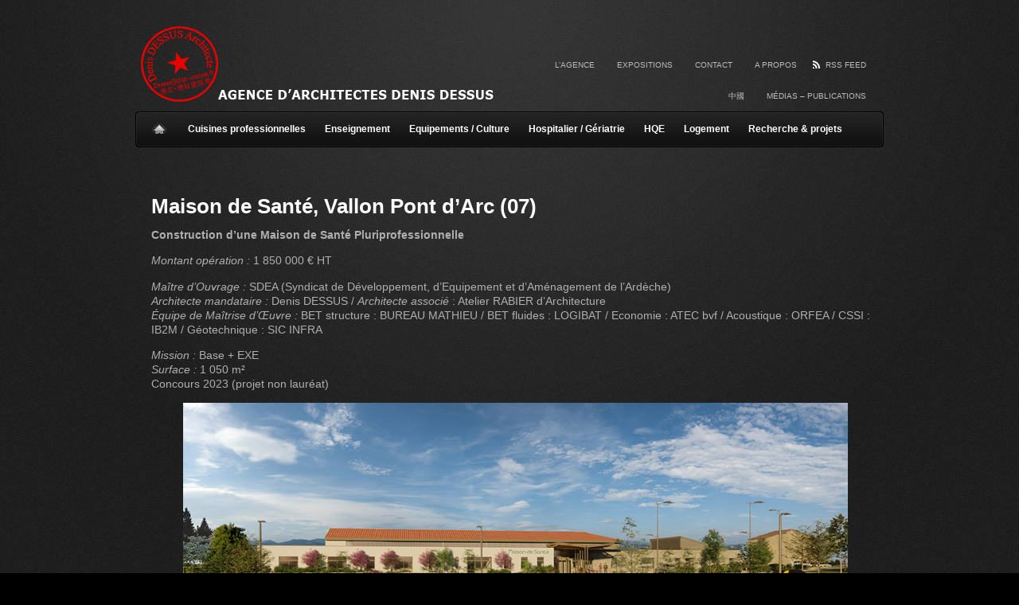

--- FILE ---
content_type: text/html; charset=UTF-8
request_url: http://www.dessus.org/site/2024/01/20/maison-de-sante-vallon-pont-darc-07/
body_size: 5923
content:

<!DOCTYPE html PUBLIC "-//W3C//DTD XHTML 1.0 Transitional//EN" "http://www.w3.org/TR/xhtml1/DTD/xhtml1-transitional.dtd">
<html xmlns="http://www.w3.org/1999/xhtml" lang="fr-FR">
<head profile="http://gmpg.org/xfn/11">
<meta http-equiv="Content-Type" content="text/html; charset=UTF-8" />
<title>Maison de Santé, Vallon Pont d&rsquo;Arc (07)</title>
<meta name="robots" content="index,follow" />
<link rel="pingback" href="http://www.dessus.org/site/xmlrpc.php" />
<meta name='robots' content='max-image-preview:large' />
<link rel="alternate" type="application/rss+xml" title="Agence d&#039;Architectes Denis Dessus &raquo; Flux" href="http://www.dessus.org/site/feed/" />
<link rel="alternate" type="application/rss+xml" title="Agence d&#039;Architectes Denis Dessus &raquo; Flux des commentaires" href="http://www.dessus.org/site/comments/feed/" />
<script type="text/javascript">
/* <![CDATA[ */
window._wpemojiSettings = {"baseUrl":"https:\/\/s.w.org\/images\/core\/emoji\/15.0.3\/72x72\/","ext":".png","svgUrl":"https:\/\/s.w.org\/images\/core\/emoji\/15.0.3\/svg\/","svgExt":".svg","source":{"concatemoji":"http:\/\/www.dessus.org\/site\/wp-includes\/js\/wp-emoji-release.min.js?ver=6.5.7"}};
/*! This file is auto-generated */
!function(i,n){var o,s,e;function c(e){try{var t={supportTests:e,timestamp:(new Date).valueOf()};sessionStorage.setItem(o,JSON.stringify(t))}catch(e){}}function p(e,t,n){e.clearRect(0,0,e.canvas.width,e.canvas.height),e.fillText(t,0,0);var t=new Uint32Array(e.getImageData(0,0,e.canvas.width,e.canvas.height).data),r=(e.clearRect(0,0,e.canvas.width,e.canvas.height),e.fillText(n,0,0),new Uint32Array(e.getImageData(0,0,e.canvas.width,e.canvas.height).data));return t.every(function(e,t){return e===r[t]})}function u(e,t,n){switch(t){case"flag":return n(e,"\ud83c\udff3\ufe0f\u200d\u26a7\ufe0f","\ud83c\udff3\ufe0f\u200b\u26a7\ufe0f")?!1:!n(e,"\ud83c\uddfa\ud83c\uddf3","\ud83c\uddfa\u200b\ud83c\uddf3")&&!n(e,"\ud83c\udff4\udb40\udc67\udb40\udc62\udb40\udc65\udb40\udc6e\udb40\udc67\udb40\udc7f","\ud83c\udff4\u200b\udb40\udc67\u200b\udb40\udc62\u200b\udb40\udc65\u200b\udb40\udc6e\u200b\udb40\udc67\u200b\udb40\udc7f");case"emoji":return!n(e,"\ud83d\udc26\u200d\u2b1b","\ud83d\udc26\u200b\u2b1b")}return!1}function f(e,t,n){var r="undefined"!=typeof WorkerGlobalScope&&self instanceof WorkerGlobalScope?new OffscreenCanvas(300,150):i.createElement("canvas"),a=r.getContext("2d",{willReadFrequently:!0}),o=(a.textBaseline="top",a.font="600 32px Arial",{});return e.forEach(function(e){o[e]=t(a,e,n)}),o}function t(e){var t=i.createElement("script");t.src=e,t.defer=!0,i.head.appendChild(t)}"undefined"!=typeof Promise&&(o="wpEmojiSettingsSupports",s=["flag","emoji"],n.supports={everything:!0,everythingExceptFlag:!0},e=new Promise(function(e){i.addEventListener("DOMContentLoaded",e,{once:!0})}),new Promise(function(t){var n=function(){try{var e=JSON.parse(sessionStorage.getItem(o));if("object"==typeof e&&"number"==typeof e.timestamp&&(new Date).valueOf()<e.timestamp+604800&&"object"==typeof e.supportTests)return e.supportTests}catch(e){}return null}();if(!n){if("undefined"!=typeof Worker&&"undefined"!=typeof OffscreenCanvas&&"undefined"!=typeof URL&&URL.createObjectURL&&"undefined"!=typeof Blob)try{var e="postMessage("+f.toString()+"("+[JSON.stringify(s),u.toString(),p.toString()].join(",")+"));",r=new Blob([e],{type:"text/javascript"}),a=new Worker(URL.createObjectURL(r),{name:"wpTestEmojiSupports"});return void(a.onmessage=function(e){c(n=e.data),a.terminate(),t(n)})}catch(e){}c(n=f(s,u,p))}t(n)}).then(function(e){for(var t in e)n.supports[t]=e[t],n.supports.everything=n.supports.everything&&n.supports[t],"flag"!==t&&(n.supports.everythingExceptFlag=n.supports.everythingExceptFlag&&n.supports[t]);n.supports.everythingExceptFlag=n.supports.everythingExceptFlag&&!n.supports.flag,n.DOMReady=!1,n.readyCallback=function(){n.DOMReady=!0}}).then(function(){return e}).then(function(){var e;n.supports.everything||(n.readyCallback(),(e=n.source||{}).concatemoji?t(e.concatemoji):e.wpemoji&&e.twemoji&&(t(e.twemoji),t(e.wpemoji)))}))}((window,document),window._wpemojiSettings);
/* ]]> */
</script>
<style id='wp-emoji-styles-inline-css' type='text/css'>

	img.wp-smiley, img.emoji {
		display: inline !important;
		border: none !important;
		box-shadow: none !important;
		height: 1em !important;
		width: 1em !important;
		margin: 0 0.07em !important;
		vertical-align: -0.1em !important;
		background: none !important;
		padding: 0 !important;
	}
</style>
<link rel='stylesheet' id='wp-block-library-css' href='http://www.dessus.org/site/wp-includes/css/dist/block-library/style.min.css?ver=6.5.7' type='text/css' media='all' />
<style id='classic-theme-styles-inline-css' type='text/css'>
/*! This file is auto-generated */
.wp-block-button__link{color:#fff;background-color:#32373c;border-radius:9999px;box-shadow:none;text-decoration:none;padding:calc(.667em + 2px) calc(1.333em + 2px);font-size:1.125em}.wp-block-file__button{background:#32373c;color:#fff;text-decoration:none}
</style>
<style id='global-styles-inline-css' type='text/css'>
body{--wp--preset--color--black: #000000;--wp--preset--color--cyan-bluish-gray: #abb8c3;--wp--preset--color--white: #ffffff;--wp--preset--color--pale-pink: #f78da7;--wp--preset--color--vivid-red: #cf2e2e;--wp--preset--color--luminous-vivid-orange: #ff6900;--wp--preset--color--luminous-vivid-amber: #fcb900;--wp--preset--color--light-green-cyan: #7bdcb5;--wp--preset--color--vivid-green-cyan: #00d084;--wp--preset--color--pale-cyan-blue: #8ed1fc;--wp--preset--color--vivid-cyan-blue: #0693e3;--wp--preset--color--vivid-purple: #9b51e0;--wp--preset--gradient--vivid-cyan-blue-to-vivid-purple: linear-gradient(135deg,rgba(6,147,227,1) 0%,rgb(155,81,224) 100%);--wp--preset--gradient--light-green-cyan-to-vivid-green-cyan: linear-gradient(135deg,rgb(122,220,180) 0%,rgb(0,208,130) 100%);--wp--preset--gradient--luminous-vivid-amber-to-luminous-vivid-orange: linear-gradient(135deg,rgba(252,185,0,1) 0%,rgba(255,105,0,1) 100%);--wp--preset--gradient--luminous-vivid-orange-to-vivid-red: linear-gradient(135deg,rgba(255,105,0,1) 0%,rgb(207,46,46) 100%);--wp--preset--gradient--very-light-gray-to-cyan-bluish-gray: linear-gradient(135deg,rgb(238,238,238) 0%,rgb(169,184,195) 100%);--wp--preset--gradient--cool-to-warm-spectrum: linear-gradient(135deg,rgb(74,234,220) 0%,rgb(151,120,209) 20%,rgb(207,42,186) 40%,rgb(238,44,130) 60%,rgb(251,105,98) 80%,rgb(254,248,76) 100%);--wp--preset--gradient--blush-light-purple: linear-gradient(135deg,rgb(255,206,236) 0%,rgb(152,150,240) 100%);--wp--preset--gradient--blush-bordeaux: linear-gradient(135deg,rgb(254,205,165) 0%,rgb(254,45,45) 50%,rgb(107,0,62) 100%);--wp--preset--gradient--luminous-dusk: linear-gradient(135deg,rgb(255,203,112) 0%,rgb(199,81,192) 50%,rgb(65,88,208) 100%);--wp--preset--gradient--pale-ocean: linear-gradient(135deg,rgb(255,245,203) 0%,rgb(182,227,212) 50%,rgb(51,167,181) 100%);--wp--preset--gradient--electric-grass: linear-gradient(135deg,rgb(202,248,128) 0%,rgb(113,206,126) 100%);--wp--preset--gradient--midnight: linear-gradient(135deg,rgb(2,3,129) 0%,rgb(40,116,252) 100%);--wp--preset--font-size--small: 13px;--wp--preset--font-size--medium: 20px;--wp--preset--font-size--large: 36px;--wp--preset--font-size--x-large: 42px;--wp--preset--spacing--20: 0.44rem;--wp--preset--spacing--30: 0.67rem;--wp--preset--spacing--40: 1rem;--wp--preset--spacing--50: 1.5rem;--wp--preset--spacing--60: 2.25rem;--wp--preset--spacing--70: 3.38rem;--wp--preset--spacing--80: 5.06rem;--wp--preset--shadow--natural: 6px 6px 9px rgba(0, 0, 0, 0.2);--wp--preset--shadow--deep: 12px 12px 50px rgba(0, 0, 0, 0.4);--wp--preset--shadow--sharp: 6px 6px 0px rgba(0, 0, 0, 0.2);--wp--preset--shadow--outlined: 6px 6px 0px -3px rgba(255, 255, 255, 1), 6px 6px rgba(0, 0, 0, 1);--wp--preset--shadow--crisp: 6px 6px 0px rgba(0, 0, 0, 1);}:where(.is-layout-flex){gap: 0.5em;}:where(.is-layout-grid){gap: 0.5em;}body .is-layout-flex{display: flex;}body .is-layout-flex{flex-wrap: wrap;align-items: center;}body .is-layout-flex > *{margin: 0;}body .is-layout-grid{display: grid;}body .is-layout-grid > *{margin: 0;}:where(.wp-block-columns.is-layout-flex){gap: 2em;}:where(.wp-block-columns.is-layout-grid){gap: 2em;}:where(.wp-block-post-template.is-layout-flex){gap: 1.25em;}:where(.wp-block-post-template.is-layout-grid){gap: 1.25em;}.has-black-color{color: var(--wp--preset--color--black) !important;}.has-cyan-bluish-gray-color{color: var(--wp--preset--color--cyan-bluish-gray) !important;}.has-white-color{color: var(--wp--preset--color--white) !important;}.has-pale-pink-color{color: var(--wp--preset--color--pale-pink) !important;}.has-vivid-red-color{color: var(--wp--preset--color--vivid-red) !important;}.has-luminous-vivid-orange-color{color: var(--wp--preset--color--luminous-vivid-orange) !important;}.has-luminous-vivid-amber-color{color: var(--wp--preset--color--luminous-vivid-amber) !important;}.has-light-green-cyan-color{color: var(--wp--preset--color--light-green-cyan) !important;}.has-vivid-green-cyan-color{color: var(--wp--preset--color--vivid-green-cyan) !important;}.has-pale-cyan-blue-color{color: var(--wp--preset--color--pale-cyan-blue) !important;}.has-vivid-cyan-blue-color{color: var(--wp--preset--color--vivid-cyan-blue) !important;}.has-vivid-purple-color{color: var(--wp--preset--color--vivid-purple) !important;}.has-black-background-color{background-color: var(--wp--preset--color--black) !important;}.has-cyan-bluish-gray-background-color{background-color: var(--wp--preset--color--cyan-bluish-gray) !important;}.has-white-background-color{background-color: var(--wp--preset--color--white) !important;}.has-pale-pink-background-color{background-color: var(--wp--preset--color--pale-pink) !important;}.has-vivid-red-background-color{background-color: var(--wp--preset--color--vivid-red) !important;}.has-luminous-vivid-orange-background-color{background-color: var(--wp--preset--color--luminous-vivid-orange) !important;}.has-luminous-vivid-amber-background-color{background-color: var(--wp--preset--color--luminous-vivid-amber) !important;}.has-light-green-cyan-background-color{background-color: var(--wp--preset--color--light-green-cyan) !important;}.has-vivid-green-cyan-background-color{background-color: var(--wp--preset--color--vivid-green-cyan) !important;}.has-pale-cyan-blue-background-color{background-color: var(--wp--preset--color--pale-cyan-blue) !important;}.has-vivid-cyan-blue-background-color{background-color: var(--wp--preset--color--vivid-cyan-blue) !important;}.has-vivid-purple-background-color{background-color: var(--wp--preset--color--vivid-purple) !important;}.has-black-border-color{border-color: var(--wp--preset--color--black) !important;}.has-cyan-bluish-gray-border-color{border-color: var(--wp--preset--color--cyan-bluish-gray) !important;}.has-white-border-color{border-color: var(--wp--preset--color--white) !important;}.has-pale-pink-border-color{border-color: var(--wp--preset--color--pale-pink) !important;}.has-vivid-red-border-color{border-color: var(--wp--preset--color--vivid-red) !important;}.has-luminous-vivid-orange-border-color{border-color: var(--wp--preset--color--luminous-vivid-orange) !important;}.has-luminous-vivid-amber-border-color{border-color: var(--wp--preset--color--luminous-vivid-amber) !important;}.has-light-green-cyan-border-color{border-color: var(--wp--preset--color--light-green-cyan) !important;}.has-vivid-green-cyan-border-color{border-color: var(--wp--preset--color--vivid-green-cyan) !important;}.has-pale-cyan-blue-border-color{border-color: var(--wp--preset--color--pale-cyan-blue) !important;}.has-vivid-cyan-blue-border-color{border-color: var(--wp--preset--color--vivid-cyan-blue) !important;}.has-vivid-purple-border-color{border-color: var(--wp--preset--color--vivid-purple) !important;}.has-vivid-cyan-blue-to-vivid-purple-gradient-background{background: var(--wp--preset--gradient--vivid-cyan-blue-to-vivid-purple) !important;}.has-light-green-cyan-to-vivid-green-cyan-gradient-background{background: var(--wp--preset--gradient--light-green-cyan-to-vivid-green-cyan) !important;}.has-luminous-vivid-amber-to-luminous-vivid-orange-gradient-background{background: var(--wp--preset--gradient--luminous-vivid-amber-to-luminous-vivid-orange) !important;}.has-luminous-vivid-orange-to-vivid-red-gradient-background{background: var(--wp--preset--gradient--luminous-vivid-orange-to-vivid-red) !important;}.has-very-light-gray-to-cyan-bluish-gray-gradient-background{background: var(--wp--preset--gradient--very-light-gray-to-cyan-bluish-gray) !important;}.has-cool-to-warm-spectrum-gradient-background{background: var(--wp--preset--gradient--cool-to-warm-spectrum) !important;}.has-blush-light-purple-gradient-background{background: var(--wp--preset--gradient--blush-light-purple) !important;}.has-blush-bordeaux-gradient-background{background: var(--wp--preset--gradient--blush-bordeaux) !important;}.has-luminous-dusk-gradient-background{background: var(--wp--preset--gradient--luminous-dusk) !important;}.has-pale-ocean-gradient-background{background: var(--wp--preset--gradient--pale-ocean) !important;}.has-electric-grass-gradient-background{background: var(--wp--preset--gradient--electric-grass) !important;}.has-midnight-gradient-background{background: var(--wp--preset--gradient--midnight) !important;}.has-small-font-size{font-size: var(--wp--preset--font-size--small) !important;}.has-medium-font-size{font-size: var(--wp--preset--font-size--medium) !important;}.has-large-font-size{font-size: var(--wp--preset--font-size--large) !important;}.has-x-large-font-size{font-size: var(--wp--preset--font-size--x-large) !important;}
.wp-block-navigation a:where(:not(.wp-element-button)){color: inherit;}
:where(.wp-block-post-template.is-layout-flex){gap: 1.25em;}:where(.wp-block-post-template.is-layout-grid){gap: 1.25em;}
:where(.wp-block-columns.is-layout-flex){gap: 2em;}:where(.wp-block-columns.is-layout-grid){gap: 2em;}
.wp-block-pullquote{font-size: 1.5em;line-height: 1.6;}
</style>
<link rel='stylesheet' id='thematic_style-css' href='http://www.dessus.org/site/wp-content/themes/gallery/style.css?ver=6.5.7' type='text/css' media='all' />
<script type="text/javascript" src="http://www.dessus.org/site/wp-includes/js/jquery/jquery.min.js?ver=3.7.1" id="jquery-core-js"></script>
<script type="text/javascript" src="http://www.dessus.org/site/wp-includes/js/jquery/jquery-migrate.min.js?ver=3.4.1" id="jquery-migrate-js"></script>
<link rel="https://api.w.org/" href="http://www.dessus.org/site/wp-json/" /><link rel="alternate" type="application/json" href="http://www.dessus.org/site/wp-json/wp/v2/posts/1607" /><link rel="EditURI" type="application/rsd+xml" title="RSD" href="http://www.dessus.org/site/xmlrpc.php?rsd" />

<link rel="canonical" href="http://www.dessus.org/site/2024/01/20/maison-de-sante-vallon-pont-darc-07/" />
<link rel='shortlink' href='http://www.dessus.org/site/?p=1607' />
<link rel="alternate" type="application/json+oembed" href="http://www.dessus.org/site/wp-json/oembed/1.0/embed?url=http%3A%2F%2Fwww.dessus.org%2Fsite%2F2024%2F01%2F20%2Fmaison-de-sante-vallon-pont-darc-07%2F" />
<link rel="alternate" type="text/xml+oembed" href="http://www.dessus.org/site/wp-json/oembed/1.0/embed?url=http%3A%2F%2Fwww.dessus.org%2Fsite%2F2024%2F01%2F20%2Fmaison-de-sante-vallon-pont-darc-07%2F&#038;format=xml" />
  <!--[if lt IE 7]>
    <script src="/wp-content/themes/gallery/js/DD_belatedPNG.js"></script>
    <script type="text/javascript">
      DD_belatedPNG.fix("body,#wrapper,.twitter,.delicious,#blog-title a,#access,#access a,.new,.post-ratings img,#comments h3,ul.children li,.cover-up");    
    </script>
    <style type="text/css">
    #access a{height: auto !important; padding:16px !important; line-height: 1em !important}
    .single #content {height: auto}
    .entry-content{height: 450px}
    </style>
  <![endif]--><script type="text/javascript" src="http://www.dessus.org/site/wp-content/themes/gallery/js/gallery.js"></script><script type="text/javascript" src="http://www.dessus.org/site/wp-content/themes/gallery/js/jquery.lazyload.pack.js"></script></head>

<body class="post-template-default single single-post postid-1607 single-format-standard mac chrome ch131">

	<div id="wrapper" class="hfeed">

		<div id="header">

        		<div id="branding">
    
    	<div id="blog-title"><span><a href="http://www.dessus.org/site/" title="Agence d&#039;Architectes Denis Dessus" rel="home">Agence d&#039;Architectes Denis Dessus</a></span></div>
    
    	<div id="blog-description"></div>

		</div><!--  #branding -->
    
    <div id="access">
    
    	<div class="skip-link"><a href="#content" title="Passer la navigation">Aller au contenu</a></div><!-- .skip-link -->
    	
    	        <div id="page-menu" class="menu">
            <ul id="page-nav" class="sf-menu">
                <li class="rss"><a href="http://www.dessus.org/site/feed/">RSS Feed</a></li>
                <li class="page_item page-item-19"><a href="http://www.dessus.org/site/a-propos/">A propos</a></li>
<li class="page_item page-item-23"><a href="http://www.dessus.org/site/contact/">Contact</a></li>
<li class="page_item page-item-807"><a href="http://www.dessus.org/site/exposition/">Expositions</a></li>
<li class="page_item page-item-14"><a href="http://www.dessus.org/site/lagence/">L&rsquo;agence</a></li>
<li class="page_item page-item-21"><a href="http://www.dessus.org/site/presse-ecrite-radio-tele-publications/">Médias – Publications</a></li>
<li class="page_item page-item-17"><a href="http://www.dessus.org/site/%e4%b8%ad%e5%9c%8b/">中國</a></li>
            </ul>
        </div>
        <div id="category-menu" class="menu">
            <ul id="category-nav" class="sf-menu">
                <li class="home"><a href="http://www.dessus.org/site">Home</a></li>
                	<li class="cat-item cat-item-8"><a href="http://www.dessus.org/site/category/cuisines-professionnelles/">Cuisines professionnelles</a>
</li>
	<li class="cat-item cat-item-6"><a href="http://www.dessus.org/site/category/enseignement/">Enseignement</a>
</li>
	<li class="cat-item cat-item-7"><a href="http://www.dessus.org/site/category/equipements-culture/">Equipements / Culture</a>
</li>
	<li class="cat-item cat-item-5"><a href="http://www.dessus.org/site/category/hospitalier-geriatrie/">Hospitalier / Gériatrie</a>
</li>
	<li class="cat-item cat-item-4"><a href="http://www.dessus.org/site/category/hqe/">HQE</a>
</li>
	<li class="cat-item cat-item-10"><a href="http://www.dessus.org/site/category/logement/">Logement</a>
</li>
	<li class="cat-item cat-item-3"><a href="http://www.dessus.org/site/category/recherche-et-projets/">Recherche &amp; projets</a>
</li>
                <li class="blog-description"><span></span></li>
            </ul>
        </div>
    	
    </div><!-- #access -->
           		
    	</div><!-- #header-->		        
    	    	
	<div id="main">

	<div id="container">

		<div id="content">

		
		  
			<div id="post-1607" class="">
			  <div class="entry-content">
			      
			    <h1>Maison de Santé, Vallon Pont d&rsquo;Arc (07)</h1>
				
<p><strong>Construction d&rsquo;une Maison de Santé Pluriprofessionnelle</strong></p>



<p><em>Montant opération :</em> 1 850 000 € HT</p>



<p><em>Maître d&rsquo;Ouvrage :</em> SDEA (Syndicat de Développement, d&rsquo;Equipement et d&rsquo;Aménagement de l&rsquo;Ardèche)<br><em>Architecte mandataire :</em> Denis DESSUS / <em>Architecte associé</em> : Atelier RABIER d&rsquo;Architecture<br><em>Équipe de Maîtrise d&rsquo;Œuvre :</em> BET structure : BUREAU MATHIEU / BET fluides : LOGIBAT / Economie : ATEC bvf / Acoustique : ORFEA / CSSI : IB2M / Géotechnique : SIC INFRA</p>



<p><em>Mission :</em> Base + EXE<br><em>Surface :</em> 1 050 m²<br>Concours 2023 (projet non lauréat)</p>



<figure class="wp-block-image size-full"><img fetchpriority="high" decoding="async" width="1024" height="509" src="http://www.dessus.org/site/wp-content/uploads/2024/04/vue-1.jpg" alt="" class="wp-image-1611" srcset="http://www.dessus.org/site/wp-content/uploads/2024/04/vue-1.jpg 1024w, http://www.dessus.org/site/wp-content/uploads/2024/04/vue-1-300x149.jpg 300w, http://www.dessus.org/site/wp-content/uploads/2024/04/vue-1-768x382.jpg 768w" sizes="(max-width: 1024px) 100vw, 1024px" /></figure>



<figure class="wp-block-image size-full"><img decoding="async" width="1024" height="576" src="http://www.dessus.org/site/wp-content/uploads/2024/04/vue-2.jpg" alt="" class="wp-image-1612" srcset="http://www.dessus.org/site/wp-content/uploads/2024/04/vue-2.jpg 1024w, http://www.dessus.org/site/wp-content/uploads/2024/04/vue-2-300x169.jpg 300w, http://www.dessus.org/site/wp-content/uploads/2024/04/vue-2-768x432.jpg 768w" sizes="(max-width: 1024px) 100vw, 1024px" /></figure>
				<ul class="meta">
				  				  				</ul>
			    <div id="nav-below" class="navigation">
			      <div class="nav-previous"><a href="http://www.dessus.org/site/2024/01/15/etablissement-public-de-sante-riez-04/" rel="prev"><span class="meta-nav">&laquo;</span> Etablissement Public de Santé, Riez (04)</a></div>
				  <div class="nav-next"><a href="http://www.dessus.org/site/2024/02/14/restaurant-paul-bocuse-shanghai-chine/" rel="next">Restaurant Paul Bocuse, Shanghai (Chine) <span class="meta-nav">&raquo;</span></a></div>
			    </div>
			  </div>
			</div><!-- .post -->

			
			

								
				<div id="comments">
	
					
											
				
				</div><!-- #comments -->
				
				

		</div><!-- #content -->
	</div><!-- #container -->

				
		</div><!-- #main -->
    	
    	<div id="footer">	
        	
        	    
	<div id="siteinfo">        

   			

	</div><!-- #siteinfo -->
	
   	        	
		</div><!-- #footer -->
    	
	</div><!-- #wrapper .hfeed -->
<script type="text/javascript" src="http://www.dessus.org/site/wp-includes/js/hoverIntent.js?ver=6.5.7" id="hoverIntent-js"></script>
<script type="text/javascript" src="http://www.dessus.org/site/wp-content/themes/thematic/library/scripts/superfish.js?ver=1.4.8" id="superfish-js"></script>
<script type="text/javascript" src="http://www.dessus.org/site/wp-content/themes/thematic/library/scripts/supersubs.js?ver=0.2b" id="supersubs-js"></script>
<script type="text/javascript" src="http://www.dessus.org/site/wp-content/themes/thematic/library/scripts/thematic-dropdowns.js?ver=1.0" id="thematic-dropdowns-js"></script>

</body>
</html>

--- FILE ---
content_type: text/css
request_url: http://www.dessus.org/site/wp-content/themes/gallery/style.css?ver=6.5.7
body_size: 4377
content:
/*
Theme Name: Gallery, a Thematic child theme
Theme URI: http://chris-wallace.com
Description: The ultimate gallery-style Thematic child theme for WordPress.
Author: Chris Wallace
Author URI: http://chris-wallace.com/2009/05/04/gallery-wordpress-theme/
Template: thematic
Version: 1.1
.
This work, like WordPress, is released under GNU General Public License, version 2 (GPL).
http://www.gnu.org/licenses/old-licenses/gpl-2.0.html
.
*/

/* Reset browser defaults */
@import url('../thematic/library/styles/reset.css');

/* Apply a basic layout */
@import url('../thematic/library/layouts/2c-l-fixed.css');

/* Apply basic image styles */
@import url('../thematic/library/styles/images.css');

/* Prepare theme for plugins */
@import url('../thematic/library/styles/plugins.css');


input,select,textarea{
  color: #eee;
  background-color: #3F3F3F;
  -moz-border-radius: 3px;
  -webkit-border-radius: 3px;
  border-radius: 3px
}
.nav-previous a,
.nav-next a,
input[type="submit"],
input[type="button"],
button{
  background: url("images/btn-bg.jpg") repeat-x left top;
  color:#ddd;
  font-weight: normal;
  position: relative;
  height: 22px;
  overflow: hidden;
  border: 1px solid #101010;
  padding: 3px 18px;
  font-size: 10px;
  line-height: 0.75em;
  font-family: Verdana, Arial, sans-serif;
  text-transform: uppercase;
  cursor: pointer;
  -moz-border-radius: 20px;
  border-radius: 20px;
  -webkit-border-radius: 20px
}
.nav-previous a:hover,
.nav-next a:hover,
input[type="submit"]:hover,
input[type="button"]:hover,
button:hover{
  background-position: 0 -22px;
  color: #ddd
}
.nav-previous a:active,
.nav-next a:active,
input[type="submit"]:active,
input[type="button"]:active,
button:active{
  background-position: 0 -44px;
  padding-top: 4px;
  padding-bottom: 0
}
abbr{
  border-bottom: 1px dotted #555
}
pre{
  background-color: #191919;
  border: 1px solid #333;
  -moz-border-radius: 3px;
  border-radius: 3px;
  -webkit-border-radius: 3px;
  padding: 5px;
  margin: 10px 0;
  white-space: pre;
  overflow: auto
  
}
pre,
code{
  font-size: 12px;
}
body {
  background: #000 url("images/body-background.jpg") center top;
  color: #AFAFAF;
  font-family: Lucida Grande,Helvetica,Arial,Verdana,sans-serif;
  font-size: 90%;
  font-style: normal;
  line-height: 2em
}
#wrapper{
  background: transparent url("images/light-source-trans.png") no-repeat center top;
  height: auto;
  min-height: 300px
}
a {
  color: white;
  text-decoration: none
}
a:hover {
  color: #ddd
}
h1, h2, h3{
  color: white
}
h2{
  font-size: 1.5em;
  margin-bottom: 0.7em
}
#content ol,
#content ul{
  margin-bottom: 1em
}
.single #content li{
  line-height: 1.4em
}
.single #content ul{
  border-top: 1px solid #101010;
  border-bottom: 1px solid #282828;
}
.single #content li{
  padding: 10px 0 10px 24px;
  list-style: none;
  position: relative;
  border-top: 1px solid #282828;
  border-bottom: 1px solid #101010
}
.twitter{
  background: url("images/icons/twitter.png") no-repeat left center
}
.delicious{
  background: url("images/icons/delicious.png") no-repeat left center
}
.designer{
  background: url("images/icons/person.png") no-repeat left center
}
.site-link{
  background: url("images/icons/globe.png") no-repeat left center
}
#header {
  margin: 0 auto;
  padding: 20px 0
}
#branding,#access {
  margin: 0 auto;
  overflow: visible;
  width: 940px;
}
#branding{
  padding: 10px 0
}
#blog-title {
  text-align: left;
  display: inline;
  float: left;
}
#blog-title a{
  display: block;
  width: 500px;
  height: 100px;
  background: url("images/logo.png") no-repeat left top;
  text-indent: -9000px;
  margin-bottom: 10px
}
.msie #blog-title a{
  position: relative;
  margin-bottom: -10px
}
#blog-description {
  color:#777;
  font-size:0.9em;
  line-height: 1.4em;
  font-weight:normal;
  text-align: right;
  padding-top: 66px
}
#access {
  width: 940px;
  height: 45px;
  margin-top: 10px;
  clear: both;
  background: url("images/menu-bg-trans.png") no-repeat top left;
}
#access #category-menu ul{
  width: auto;
  text-align: right;
  padding: auto
}
#access #category-menu li{
  float: left;
  height: 45px
}
#access #category-menu li a,
li.blog-description span{
  display: block;
  font-size: .8em;
  font-weight: bold;
  height: 20px;
  padding: 8px;
  margin-right: 8px;
  color: white;
  text-decoration: none
}
#access #category-menu li.home a{
  display: block;
  text-indent: -9000px;
  overflow: hidden;
  text-align: left;
  width: 24px;
  background: url("images/ico-home-trans.png") no-repeat;
  background-position: center 15px;
  padding-bottom: 0
}
#access #category-menu li.home a:hover{
  background-position: center -16px
}
#access #category-menu li.current_page_item{
}
#access #category-menu li.current_page_item a{
  color: #ddd;
}
#access #category-menu li:first-child{
  margin-left: 10px;
}
#access #category-menu li a:hover{
  color: #ddd
}
#access #category-menu li.blog-description{
  float: right
}
#access #category-menu li.blog-description span{
  color: #eee;
  font-weight: normal
}
#blog-description{
  display: none
}
#page-menu{
  position: absolute;
  bottom: 50px;
  right: 10px;
  margin: 0;
  width: 500px;
  font-size: .8em;
  color: #888;
  z-index: 100
}
#page-menu #page-nav{
  text-align: right
}
#page-menu #page-nav li{
  float: right;
  margin: 10px 0 0 4px
}
#page-menu #page-nav li a{
  padding: 8px 12px;
  font-size: .9em;
  color: #bbb;
  text-transform: uppercase
}
#page-menu #page-nav li.rss a{
  padding-left: 20px;
  background: url("images/ico-rss-trans.png") no-repeat left center
}
#page-menu #page-nav li a:hover{
  color: white
}
.skip-link {
  display: none;
}
#main{
  margin: 0 auto 30px auto
}
#primary,
#secondary{
  display: none
}
.page #primary{
  display: block
}
.aside{
  width: 270px
}
#content{
  width: 940px;
  margin: 0;
  float: none;
  padding-top: 0
}
.msie #content,
.single #content,
.page #content{
  padding-top: 20px
}
.page #content{
  margin-left: 20px;
  width: 920px
}
.page #content li{
  list-style: disc;
  margin-left: 20px
}
.single #container{
  position: relative
}
.single .entry-content{
  display: inline;
  float: left;
  margin: 20px 0 0 20px;
  width: 915px
}
.single .artwork-container{
  float: left;
  margin-left: -940px
}
.single .entry-artwork{
  background-color: #191919;
  border: 1px solid #333;
  -moz-border-radius: 3px;
  border-radius: 3px;
  -webkit-border-radius: 3px;
  padding: 10px
}
.single .navigation{
  margin-top: 10px;
  padding-top: 0;
}
.single .entry-content h1,
h1.page-title{
  font-size: 1.8em;
  margin-bottom: .5em
}
h1.page-title{
  margin-bottom: 1em
}
.single .entry-content p{
  line-height: 1.3em
}
.home .entry-content,
.tag .entry-content,
.category .entry-content,
.archive .entry-content{
  float: left;
  width: 134px;
  margin: 0 0 5px 0;
}
.home .entry-content a,
.tag .entry-content a,
.category .entry-content a,
.archive .entry-content a{
  border: 3px solid #191919;
  display: block;
  height: 125px;
  width: 125px;
  overflow: hidden;
  position: relative;
  background-color: #191919
}
.home .entry-content a img,
.tag .entry-content a img,
.category .entry-content a img,
.archive .entry-content a img{
  position: absolute;
  z-index: 5
}
.home .entry-content a span.slide-title,
.tag .entry-content a span.slide-title,
.category .entry-content a span.slide-title,
.archive .entry-content a span.slide-title{
  position: absolute;
  top: 108px;
  left: 3px;
  width: 125px;
  line-height: 1em;
  color: white !important;
  font-size: .6em;
  text-transform: uppercase;
  z-index: 0
}
.home .entry-content,
.tag .entry-content,
.category .entry-content,
.archive .entry-content{
  position: relative
}
.home .entry-content .new,
.tag .entry-content .new,
.category .entry-content .new,
.archive .entry-content .new{
  display: block;
	position: absolute;
	top: -6px;
	right: 10px;
	width: 42px;
	height: 22px;
	background: url("images/ico-new-trans.png") no-repeat top left;
	z-index: 200
}
span.cover-up{
  background: url("images/side-fade-trans.png") no-repeat right top;
  position: absolute;
  right: 0;
  top: 0;
  height: 125px;
  width: 20px;
  z-index: 4
}
.main-aside h3{
  font-weight: bold;
  color: #fff;
  padding: 5px 0 5px 10px
}
.main-aside .xoxo li{
  margin: 0 0 10px 0;
  padding: 15px;
  background-color: #191919;
  border: 1px solid #333;
  -moz-border-radius: 3px;
  -webkit-border-radius: 3px;
  border-radius: 3px
}
.main-aside .xoxo li div{
  padding: 0 0 0 10px;
  font-size: .8em;
  line-height: 2em
}
.main-aside .xoxo li ul li{
  margin: 0;
  padding: 0 0 0 10px;
  background: transparent;
  border: none;
  -moz-border-radius: 0;
  -webkit-border-radius: 0;
  border-radius: 0
}
.main-aside p{
  margin-bottom: 1em
}
form{
  margin: 0 0 2em 0
}
legend{
  font-size: 1.2em;
  font-weight: 700;
  color: white
}
.form-label,
.wpcf7-form label{
  display: block;
  margin: 5px 0 0 0
}
input[type="text"],
input[type="password"],
textarea,
select{
  font-family: Arial, Helvetica, sans-serif;
  border: 1px solid #303030;
  background: #191919;
  color: #999999;
  padding: 10px;
}
.navigation {
  font-family: Helvetica,Arial,sans-serif;
  margin-bottom: 20px;
  overflow: hidden;
  text-transform: uppercase;
  width: 100%;
}
#nav-above {
  display: none;
}
#nav-below{
  clear: both;
  padding-top: 10px;
  height: auto;
  overflow: auto;
  padding-bottom: 10px
}
.nav-next {
  float: right;
  text-align: right;
  width: 47%;
}
.home .nav-next,
.tag .nav-next,
.category .nav-next,
.archive .nav-next{
  margin-right: 5px	
}
.nav-previous {
  float: left;
  width: 47%;
}
.home #nav-above,
.tag #nav-above,
.category #nav-above{
  display: none;
}
.hentry{
  width: auto
}
.entry-title {
  color: white;
  font-size: 2.6em;
  font-weight: bold;
  letter-spacing: -1px;
  margin-bottom: 1em;
  padding-bottom: 1px;
}
.entry-title a{
  color: white
}
.post .entry-meta,.post .entry-utility {
  color: #afafa1;
  font-size: 0.825em;
  margin-bottom: 24px;
  padding-bottom: 5px;
}
.post p, .entry-content p {
  margin-bottom: 1em;
}
.post pre,#content .page pre {
  font-size: 1.6em;
}
.post dt {
  margin-bottom: 5px;
  padding-bottom: 5px;
}
.post dd {
  color: #eee;
  margin-bottom: 1em;
}
.post dl {
  margin-bottom: 1.3em;
  padding-left: 20px;
}
.post a.more-link {
  background: #be194f;
  color: #fff;
  font-size: 0.75em;
  font-weight: bold;
  padding: 5px 10px;
  text-decoration: none;
  text-transform: uppercase;
}
.post a.more-link:hover {
  background: #d93c6f;
}
a.more-link .meta-nav {
  display: none;
}
.post h3,.post h4,.post h5,.post h6 {
  margin: 5px 0;
  padding: 5px 0;
}
.post h4 {
  font-size: 1.4em;
}
.post h5 {
  font-size: 1.2em;
  text-transform: uppercase;
}
.post h6 {
  font-size: 1.1em;
  text-transform: uppercase;
}
.post blockquote {
  font: italic 2em Georgia, "Times New Roman", Times, serif;
  color: white;
  margin: 10px 0px;
  padding: 10px 20px 1px 10px;
}
.post blockquote p {
  font-stayle: italic;
}
.post .page-link {
  font-size: 0.825em;
  margin-bottom: 20px;
  text-transform: uppercase;
}
.page-link a {
  background: #f0f0f0;
  border-bottom: 1px solid #ddd;
  border-left: 1px solid #eee;
  border-right: 1px solid #ddd;
  border-top: 1px solid #eee;
  padding: 5px 10px;
  text-decoration: none;
}
.post .entry-utility {
  border-top: 1px solid #232323;
  margin-bottom: 0;
  padding: 5px 0 0 0;
}
.btc-powered{
  font-size: 0.825em
}
#comments {
  margin-top: 20px;
  padding: 20px 0 0 0;
  clear: both;
  overflow: auto
}
#comments,#comments input[type="text"],#comments textarea {
  font-size: 12px;
}
#comments h3 {
  font-size: 0.9em;
  text-transform: uppercase;
  letter-spacing: 0.2em;
  padding: 7px 12px 7px 42px;
  font-weight: bold;
  background: #171717 url("images/ico-comment.png") no-repeat 16px center
}
#comments #respond h3{
  background-image: url("images/ico-person.png")
}
#comments #comments-list #respond h3{
  background-image: url("images/ico-reply.png")
}
.formcontainer{
  border-top: 1px solid #282828;
}
#comments-list {
  border-top: 1px solid #141414;
  float: left;
  margin-right: 30px;
  padding: 0 0 18px;
  width: 520px;
}
#comments-list ol,#comments-list ul {
  list-style: none;
  margin: 0;
}
#comments-list ol {
  margin: 0 0 18px 0;
}
#comments-list li {
  padding: 18px 1.5em 18px 1.5em;
  position: relative;
  border-top: 1px solid #282828;
  border-bottom: 1px solid #101010
}
#comments-list ol {
  border-bottom: 1px solid #282828
}
.single #content #comments-list li,
.page #content #comments-list li{
  padding: 20px 0;
  position: relative;
  z-index: 0
}
#comments-list li .avatar {
  height: 60px;
  width: 60px;
  padding: 4px;
  border: 1px solid #282828;
  background: #171717;
  float: left;
  position: relative;
  margin-left: -95px
}
#comments-list .comment-author,
#comments-list .comment-meta,
#comments-list .comment-content,
#comments-list .unapproved{
  display: block;
  margin-left: 100px
}
#comments-list .unapproved{
  background-color: #191919;
  margin-bottom: 15px;
  padding: 10px;
  color: white
}
#comments-list .comment-author {
  font-weight: bold;
  font-size: 1.3em
  padding: 5px 0 0 0;
}
#comments-list .comment-meta {
  color: #666;
  font-size: 11px;
  padding: 10px 0 9px 0;
}
#comments-list .comment-meta a {
  color: #eee;
  font-style: italic;
  text-decoration: none;
}
#comments-list .comment-meta a:active,#comments-list .comment-meta a:hover {
  color: #FF4B33;
}
#comments-list .comment-content{
  padding-right: 10px
}
#commentform{
  padding: 15px;
  width: 360px
}
.comment-reply-link {
  font-size: 11px;
  padding: 0 0 18px 0;
  text-align: right;
}
.hover-url{
  color: #666;
  margin-left: 10px;
  font-weight: normal;
  font-style: italic;
  font-family: Georgia, "Georgia MS", Times, serif
}
.comment-reply-link a {
  color: #eee;
  font-style: italic;
  text-decoration: none;
}
.comment-navigation {
  font-weight: bold;
  margin-right: 0.5em;
  padding: 0;
}
.comment-navigation a {
  border: 1px solid #ccc;
  color: #eee;
  font-weight: normal;
  padding: 0.5em 0.75em;
  text-decoration: none;
}
.comment-navigation a:active,.comment-navigation a:hover {
  color: #FF4B33;
}
.comment-navigation a,.comment-navigation span {
  margin-right: 0.5em;
}
#trackbacks-list .comment-content {
  left: -9000px;
  position: absolute;
}
#respond {
  border-top: 1px solid #141414;
  margin-bottom: 22px;
  overflow: hidden;
  padding: 0;
  width: 390px;
  float: right;
  position: relative;
  z-index: 4
 }
#comments-list #respond {
  margin: 0;
  padding: 0;
  float: none;
  width: 520px
}
#comments-list #commentform {
  width: auto
}
#comments-list ul #respond {
  margin: 0;
}
#cancel-comment-reply {
  font-size: 11px;
  position: absolute;
  right: 1.5em;
  top: 7px;
}
#respond .required {
  color: #FF4B33;
  font-weight: bold;
}
.form-section{
  padding: 0 0 10px 0;
  clear: both;
  overflow: auto
}
.form-section label {
  font-size: 11px;
}
.form-section .form-label{
  width: 35%;
  float: left;
  clear: both;
  text-align: right
}
.form-section .form-input{
  width: 65%;
  float: right;
  text-align: right
}
.form-section .form-input input{
  width: 80%
}
.form-section .form-textarea{
  width: 100%;
  text-align: right
}
.form-section .form-textarea textarea{
  width: 94%
}
#respond #comment-notes{
  line-height: 1.2em;
  margin: 5px 0 20px 0;
  font-size: 0.9em
}
#comments-list ul.children{
  margin-left: 20px;
}
.single #content #comments-list ul.children li{
  padding-left: 25px;
  background: url("images/ico-reply.png") no-repeat 5px 20px
}
#form-section-comment .form-label{
  display: none
}
#form-allowed-tags p {
  color: #ccc;
  font-size: 10px;
  line-height: normal;
  margin: 0;
}
#form-allowed-tags span {
  font-style: italic;
}
.form-submit {
  padding: 18px 0 0 0
}
.subscribe-to-comments {
  color: #eee;
  float: left;
  font-size: 11px;
  margin: 0;
  padding: 18px 0 0 0;
}
.solo-subscribe-to-comments {
  color: #eee;
  font-size: 11px;
  padding: 18px 0 0 0;
}
.comment_license {
  clear: both;
  color: #eee;
  font-size: 11px;
  margin: 0;
  padding: 18px 0 0 0;
}
#footer {
  z-index: 0;
  border-top: 1px solid #353535;
  padding: 40px 0;
  color: #555;
  background-color: #0F0F0F;
  margin-top: 20px
}
#footer a{
  color: #666
}
#footer a:hover{
  color: #666
}
#footer #subsidiary .aside{
  width: 940px	
}
#footer .widgetcontainer{
  float: left;
  width: 270px;
  padding: 10px;
  margin: 10px 10px 20px 10px;
  background: #121212;
  border: 1px solid #282828;
 }
#footer .widgetcontainer h3{
  margin-bottom: 10px
}
#footer .widgetcontainer a:hover{
  color: #999
}
#footer .reset{
  clear: both
}
#siteinfo{
  text-align: center;
  font-size: .8em
}
#siteinfo a{
  text-decoration: none;
  border-bottom: 1px dotted #333
}
#siteinfo a:hover{
  border-bottom-color: #555555
}
#author-info {
  border: 1px dotted #ccc;
  padding: 5px;
  overflow: hidden;
  font-size: 1.2em;
  margin-bottom: 20px;
}
#author-info h2 {
  border-bottom: 3px double #ddd;
  padding: 5px 0;
  font-size: 1.8em;
  margin-bottom: 10px;
}
#author-info .avatar {
  float: left;
  border: 3px double #ddd;
  margin: 0 10px 10px 0;
}

/* Styles for Contact Form 7 plugin */

div.wpcf7-response-output{
  display: none
}

/* Styles for WP Post Ratings plugin */

.post-ratings{margin-bottom: 10px; float: right; width: 100px !important; margin-top: 5px; overflow: hidden; height: 20px}
.post-ratings small{font-size: .7em;}
.post-ratings-text{display:none !important}

/* Styles for BuySellAds widget */

.BuySellAds_widget{
  width: 935px;
  margin: 0;
  padding: 3px 0;
  height: auto;
  overflow: auto;
}
.BuySellAds_widget a {
background-color:#191919;
border:3px solid #191919;
display:block;
height:125px;
overflow:hidden;
position:relative;
width:125px;
float: left;
margin:0 3px 0 0;
}
.BuySellAds_widget a:hover{
  border-color: #191919
}
.BuySellAds_widget img {
  border: 0;
  clear: right;
}
.BuySellAds_widget a.adhere {
  background: #191919;
  border:3px solid #191919;
  color: #666;
  font-size: 11px;
  font-weight: bold;
  text-align: center;
  width: 125px;
  height: 125px;
  margin:0 3px 0 0;
}
.BuySellAds_widget a.adhere:hover {
  background: #191919;
  border: 3px solid #191919;
  color: #777;
}

--- FILE ---
content_type: text/css
request_url: http://www.dessus.org/site/wp-content/themes/thematic/library/styles/images.css
body_size: 678
content:
/* -------------------------------------------------------------- 
   
   Default styles for Images
  
-------------------------------------------------------------- */   
.entry-content .wp-post-image {
	border: none;
	margin: 0px;
	padding: 0px;
}
.entry-content img {
    height:auto;
    margin: 0 0 18px 0;
    max-width:100%;
}
.alignleft,
img.alignleft {
	float: left;
    margin-right:20px;
}
.alignright,
img.alignright {
	display: block;
	float: right;
    margin-left:20px;
}
.aligncenter,
img.aligncenter {
	margin-left:auto;
	margin-right:auto;
	display: block;
	clear: both;
}
.wp-caption {
	border:1px solid #ccc;
	text-align: center;
	margin-bottom:18px;
	max-width: 96%;
	padding:9px 5px 0;
}
.wp-caption img {
	border: 1px solid #ccc;
	margin: 0;
	padding: 0;
}
.wp-caption p.wp-caption-text {
	margin: 0;
	padding:18px 5px;
}
.gallery {
	display: block;
	clear: both;
	overflow: hidden;
	margin: 0 auto;
    padding:0 0 22px 0;
	}
.gallery-row {
	display: block;
	clear: both;
	overflow: hidden;
	margin: 0;
	}
.gallery-item {
	overflow: hidden;
	float: left;
	margin: 0;
	text-align: center;
	list-style: none;
	}
.gallery-icon {
	margin: 0 5px;
}
#content .gallery img {
    border: 1px solid #ccc;
	margin:0;
	padding: 6px;
}
.gallery-item img, .gallery-item img.thumbnail {
	margin: 0 auto;
	}
.gallery-caption {
	padding:6px 6px 0;
}
.wp-caption-text,
.gallery-caption {
    color:#666;
    font-size:13px;
    line-height:18px;
}
.wp-smiley { /* Prevent the smileys from breaking line-height */
	max-height:12px;
	margin:0 !important;
}



/*

Adapt the following for use in your Child Themes when using
different font-sizes and line-heights

.entry-content img,
.wp-caption {
    margin-bottom:--px;
}
.wp-smiley {
    max-height:--px;
}

All other styles can be overridden--or ignored!--in Child Theme stylesheets

*/

--- FILE ---
content_type: application/javascript
request_url: http://www.dessus.org/site/wp-content/themes/gallery/js/gallery.js
body_size: 508
content:
/**
 * @author Christopher Wallace
 */

jQuery(window).load(function(){

  // Lazy Load images below the fold
  jQuery(".content img.thumbnail").lazyload();

  // The magic sliding panels
	jQuery('.entry-content a span.slide-title').css({
		opacity : '0.0'
	}).parent('a').append('<span class="cover-up"></span>');
	jQuery('.entry-content a').mouseover(function(e){
      jQuery(this).find('img.thumbnail').stop().animate({
	  	marginTop : '-25px'
	  }, 100).parent('a').find('span.slide-title').stop().fadeTo("slow",1.0);
	});
	jQuery('.entry-content a').mouseout(function(e){
      jQuery(this).find('img.thumbnail').stop().animate({
	  	marginTop : '0'
	  }, 100).parent('a').find('span.slide-title').stop().fadeTo("slow",0.0);
	});
  
  // Comment Author URL hover effect
  jQuery('.comment-author a.url').mouseover(function(e){
  	var url = jQuery(this).attr('href');
	jQuery(this).parent('span').append('<span class="hover-url">'+url+'</span>');
  })
  jQuery('.comment-author a.url').mouseout(function(e){
	jQuery(this).parent('span').find('.hover-url').remove();
  })
  
  jQuery('#footer .widgetcontainer:nth-child(3n+1)').addClass('reset');
  
});